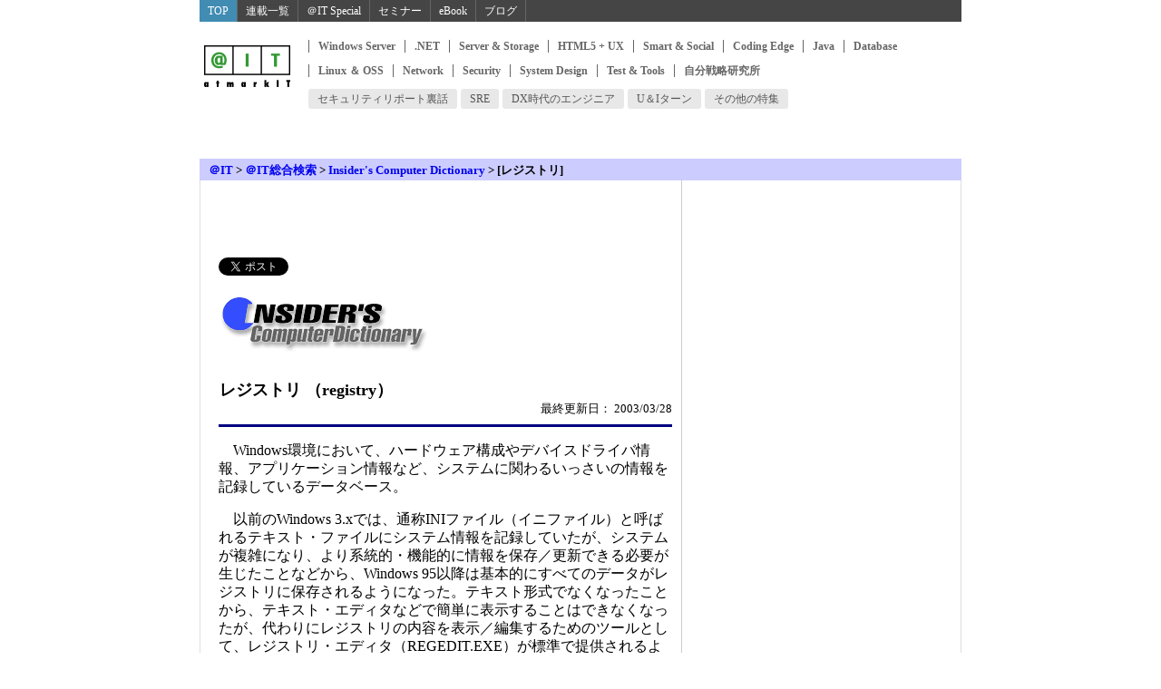

--- FILE ---
content_type: text/html
request_url: https://atmarkit.itmedia.co.jp/icd/root/98/5787098.html
body_size: 6106
content:
<!DOCTYPE HTML PUBLIC "-//W3C//DTD HTML 4.01 Transitional//EN"
"http://www.w3.org/TR/html4/loose.dtd">
<html lang="ja">
<head>
<title>Insider's Computer Dictionary：レジストリ とは？ - ＠IT</title>
<meta name="keywords" content="レジストリ,registry">
<meta http-equiv="content-type" content="text/html;charset=shift_jis">
<meta name="viewport" content="width=device-width, initial-scale=1.0">
<meta http-equiv="content-script-type" content="text/javascript">
<meta http-equiv="content-style-type" content="text/css">
<link rel="stylesheet" href="/stylesheet/icd.css" type="text/css" media="all">
<link rel="stylesheet" href="/stylesheet/ad.css?211001" type="text/css" media="all">
<script type="text/javascript" src="/parts/javascript/common/common.js?211001"></script>
<script type="text/javascript" src="/parts/javascript/common/jquery.js"></script>
<script type="text/javascript" src="/parts/javascript/bbs_json.js"></script>

<!-- common_headinfo -->
<link rel="canonical" href="https://atmarkit.itmedia.co.jp/icd/root/98/5787098.html">


<link rel="stylesheet" href="/stylesheet/reborn201310.css?date=202407021026" type="text/css" media="all">


<script type="text/javascript" src="/parts/javascript/adRequest_ait.js"></script>

<script type="text/javascript">
if(uacheck() == 'spv'){
	const jslink = document.createElement('link');
	jslink.href = '/stylesheet/spv.css';
	jslink.rel = 'stylesheet';
	jslink.type = 'text/css';
	document.getElementsByTagName('head')[0].appendChild(jslink);
};
</script>

<!-- DMP Head -->
<!-- Cxense script begin -->
<script type="text/javascript">
var cX = cX || {}; cX.callQueue = cX.callQueue || [];
cX.callQueue.push(['setSiteId', '1127153793923352357']);
cX.callQueue.push(['sendPageViewEvent']);
</script>
<script type="text/javascript">
(function(d,s,e,t){e=d.createElement(s);e.type='text/java'+s;e.async='async';
e.src='http'+('https:'===location.protocol?'s://s':'://')+'cdn.cxense.com/cx.js';
t=d.getElementsByTagName(s)[0];t.parentNode.insertBefore(e,t);})(document,'script');
</script>
<!-- Cxense script end -->

<!-- /common_headinfo -->



</head>
<body>
<a name="articletop"></a>
<!-- wrap -->
<div id="wrap">
<!-- header -->
<div id="mnavi"><script type="text/javascript" src="/parts/javascript/adRequest_ait.js"></script>
<div id="gnavi">
<div id="gnaviOuter">
<div id="gnaviInner">
<div class="gnaviBtn gnaviBtn1"><a href="https://atmarkit.itmedia.co.jp/">TOP</a></div>
<div class="gnaviBtn gnaviBtn10"><a href="https://atmarkit.itmedia.co.jp/ait/series/search/">連載一覧</a></div>
<div class="gnaviBtn gnaviBtn2"><a href="https://atmarkit.itmedia.co.jp/ait/subtop/features/special/">＠IT Special</a></div>
<div class="gnaviBtn gnaviBtn3"><a href="https://atmarkit.itmedia.co.jp/ait/subtop/features/seminar/">セミナー</a></div>
<div class="gnaviBtn gnaviBtn4"><a href="https://atmarkit.itmedia.co.jp/ait/kw/atmarkit_ebook.html">eBook</a></div>
<div class="gnaviBtn gnaviBtn7"><a href="https://el.jibun.atmarkit.co.jp/">ブログ</a></div>
</div>
</div>
</div></div>

<div id="header" class="gnavi-box">
<div id="headerBgArea"></div>

<div id="headerOuter">
<div id="header_l"><a href="/index.html"><img src="/include/header/images/95_logo_header.gif" alt="アットマーク・アイティ　ITエキスパートのための問題解決メディア"></a></div>
<div id="header_r">

<div id="localNav"><div class="localNavOut"><div class="localNavIn">
<div id="localNavMain"><div class="localNavBtn"><a href="http://www.atmarkit.co.jp/ait/subtop/win/" title="Windows Server" onClick="designCnt('lnavMain',this.href);">Windows Server</a></div>
<div class="localNavBtn"><a href="http://www.atmarkit.co.jp/ait/subtop/dotnet/" title=".NET" onClick="designCnt('lnavMain',this.href);">.NET</a></div>
<div class="localNavBtn"><a href="http://www.atmarkit.co.jp/ait/subtop/server/" title="Server & Storage" onClick="designCnt('lnavMain',this.href);">Server & Storage</a></div>
<div class="localNavBtn"><a href="http://www.atmarkit.co.jp/ait/subtop/ux/" title="HTML5 + UX" onClick="designCnt('lnavMain',this.href);">HTML5 + UX</a></div>
<div class="localNavBtn"><a href="http://www.atmarkit.co.jp/ait/subtop/smart/" title="Smart & Social" onClick="designCnt('lnavMain',this.href);">Smart & Social</a></div>
<div class="localNavBtn"><a href="http://www.atmarkit.co.jp/ait/subtop/coding/" title="Coding Edge" onClick="designCnt('lnavMain',this.href);">Coding Edge</a></div>
<div class="localNavBtn"><a href="http://www.atmarkit.co.jp/ait/subtop/java/" title="Java" onClick="designCnt('lnavMain',this.href);">Java</a></div>
<div class="localNavBtn"><a href="http://www.atmarkit.co.jp/ait/subtop/db/" title="Database" onClick="designCnt('lnavMain',this.href);">Database</a></div>
<div class="localNavBtn"><a href="http://www.atmarkit.co.jp/ait/subtop/linux/" title="Linux ＆ OSS" onClick="designCnt('lnavMain',this.href);">Linux ＆ OSS</a></div>
<div class="localNavBtn"><a href="http://www.atmarkit.co.jp/ait/subtop/network/" title="Network" onClick="designCnt('lnavMain',this.href);">Network</a></div>
<div class="localNavBtn"><a href="http://www.atmarkit.co.jp/ait/subtop/security/" title="Security" onClick="designCnt('lnavMain',this.href);">Security</a></div>
<div class="localNavBtn"><a href="http://www.atmarkit.co.jp/ait/subtop/systemdesign/" title="System Design" onClick="designCnt('lnavMain',this.href);">System Design</a></div>
<div class="localNavBtn"><a href="http://www.atmarkit.co.jp/ait/subtop/testtools/" title="Test & Tools" onClick="designCnt('lnavMain',this.href);">Test & Tools</a></div>
<div class="localNavBtn localNavBtnMainLast"><a href="http://www.atmarkit.co.jp/ait/subtop/jibun/" title="自分戦略研究所" onClick="designCnt('lnavMain',this.href);">自分戦略研究所</a></div>
</div>
<div id="localNavSub"><div class="localNavBtn"><a href="http://www.atmarkit.co.jp/ait/subtop/features/security/secrepo.html" title="セキュリティリポート裏話" onClick="designCnt('navSub',this.href);"><span class="raquo">&raquo;</span> セキュリティリポート裏話</a></div>
<div class="localNavBtn"><a href="http://www.atmarkit.co.jp/ait/subtop/features/kwd/auto.html" title="SRE" onClick="designCnt('navSub',this.href);"><span class="raquo">&raquo;</span> SRE</a></div>
<div class="localNavBtn"><a href="http://www.atmarkit.co.jp/ait/subtop/features/systemdesign/engineer.html" title="DX時代のエンジニア" onClick="designCnt('navSub',this.href);"><span class="raquo">&raquo;</span> DX時代のエンジニア</a></div>
<div class="localNavBtn"><a href="http://www.atmarkit.co.jp/ait/subtop/features/jibun/uistyle.html" title="U＆Iターン" onClick="designCnt('navSub',this.href);"><span class="raquo">&raquo;</span> U＆Iターン</a></div>
<div class="localNavBtn"><a href="http://www.atmarkit.co.jp/ait/subtop/features/theme/index.html" title="その他の特集" onClick="designCnt('navSub',this.href);"><span class="raquo">&raquo;</span> その他の特集</a></div>
</div>
</div></div></div>
<script type="text/javascript">
</script>

</div>
<div class="colBoxClear"></div>
<div id="ITN">
<script>
	(function(){
		if(uacheck() == 'spv'){
			document.body.classList.add('SPV');
		}else{
			adRequest({'position':'ITN','path':'root/atmarkit/atit/IT_search/cont/icd'});
		}
	})();
</script>
</div>
</div>

</div>

<!-- header end -->
<div id="navibar">
<div class="navibar_styl">
<a href="http://www.atmarkit.co.jp/">＠IT</a> &gt; <a href="/misc/search/search.html">＠IT総合検索</a> &gt; 
<a href="/icd/index.html">Insider's Computer Dictionary</a> &gt; [レジストリ]</div>
</div>
<!-- main -->
<div id="main">
<!-- centercol -->
<div id="centercol">
<div id="headmenu-area">
<!-- eventtext-area -->
<!-- parts_static_dmpBody -->
<!-- /eventtext-area -->

<!-- socialbtn-area -->
<div id="socialbtn-area">
<!-- twitter -->
<div class="socialbtn twitter">
<a href="http://twitter.com/share" class="twitter-share-button" data-count="horizontal" data-lang="ja">Tweet</a>
<script type="text/javascript" src="https://platform.twitter.com/widgets.js" charset="UTF-8"></script>
</div>
<!-- hatebu -->
<div class="socialbtn hatebu">
<a href="http://b.hatena.ne.jp/entry/http://www.atmarkit.co.jp/icd/root/98/5787098.html" class="hatena-bookmark-button" data-hatena-bookmark-title="＠IT" data-hatena-bookmark-layout="standard" title="このエントリーをはてなブックマークに追加" data-hatena-bookmark-mode="popup"><img src="https://b.st-hatena.com/images/entry-button/button-only.gif" alt="このエントリーをはてなブックマークに追加" width="20" height="20" style="border: none;" /></a><script type="text/javascript" src="https://b.st-hatena.com/js/bookmark_button_wo_al.js" charset="utf-8" async="async"></script>
</div>
<!-- facebook like -->
<div class="socialbtn facebooklike">
<iframe src="//www.facebook.com/v2.0/plugins/like.php?href=http%3A%2F%2Fwww.atmarkit.co.jp/icd/root/98/5787098.html&amp;layout=button_count&amp;show_faces=false&amp;width=50&amp;action=like&amp;colorscheme=light&amp;height=21" scrolling="no" frameborder="0" style="border:none; overflow:hidden; width:105px; height:21px;" allowTransparency="true"></iframe>
</div>
</div><!-- /socialbtn-area -->

</div>
<!-- /headmenu-area -->
<p><img src="/icd/images/icdtitle.gif" alt="ICDロゴ" width="230" height="63"></p>
<!-- article start -->
<!-- #BeginEditable "%8C%A9%8Fo%82%B5" -->
<h1>レジストリ （registry）</h1>

<!-- #EndEditable -->

<div align="right"><font size="-1">最終更新日： 2003/03/28</font></div>
<hr size="3" color="#000080">
<!-- #BeginEditable "%93%E0%97e" -->
<p>　Windows環境において、ハードウェア構成やデバイスドライバ情報、アプリケーション情報など、システムに関わるいっさいの情報を記録しているデータベース。</P>
<P>　以前のWindows 3.xでは、通称INIファイル（イニファイル）と呼ばれるテキスト・ファイルにシステム情報を記録していたが、システムが複雑になり、より系統的・機能的に情報を保存／更新できる必要が生じたことなどから、Windows 95以降は基本的にすべてのデータがレジストリに保存されるようになった。テキスト形式でなくなったことから、テキスト・エディタなどで簡単に表示することはできなくなったが、代わりにレジストリの内容を表示／編集するためのツールとして、レジストリ・エディタ（REGEDIT.EXE）が標準で提供されるようになった。このレジストリ・エディタには、レジストリの内容をテキスト形式のファイル（.regファイル）にエクスポートしたり、.regファイルをレジストリにインポートしたりする機能があるので、この機能を使えば、レジストリ・データをテキスト・エディタで編集することも可能である。</P>
<P>　ただしレジストリの内部には、Windowsシステムに関する重要な情報が記録されており、不用意に間違ったデータを書き込んだり、データを消去したりすると、最悪の場合、システムが起動しなくなるなどの重大な障害をもたらす危険性もある。このためレジストリを変更するときには、細心の注意が必要である。また万一のディスク・クラッシュなどでレジストリを失った場合に備えて、データのバックアップを定期的にとっておく必要もある。</p>

<!-- #EndEditable -->
<p align="right"><font size="-2">Copyright (C) 2000-2007 <a href="http://www.d-advantage.com/">Digital Advantage Corp.</a></font></p>
<!-- article end -->
<!-- link start -->
<div class="btmlnk">
<h3>関連用語</h3>
<div class="cont">
<!-- #BeginEditable "%8A%D6%98A%97p%8C%EA" -->
■<a href="../36/5784636.html">Windows 98</a><br>
■<a href="../87/5787187.html">Windows NT</a><br>
■<a href="../88/5787288.html">デバイス・ドライバ</a><br>
■<a href="../92/5787392.html">データベース</a><br>
■<a href="../46/5787246.html">.INIファイル</a><br>
■<a href="../28/5787428.html">テキスト・ファイル</a><br>
■<a href="../02/5784202.html">レジストリエディタ</a><br>
■<a href="../73/5784473.html">バックアップ</a><br>
■<a href="../82/63063482.html">ハイブ</a><br>

<!-- #EndEditable -->
</div>
</div>

<div class="btmlnk">
<h3>参考リンク</h3>
<div class="cont">
<!-- #BeginEditable "%83%8A%83%93%83N" -->
<ul>
■<a href="/fwin2k/win2ktips/081regref/081regref.html">［TIPS］リソース キット付属のレジストリ リファレンスを活用する（Windows Insider）</a><br>
■<a href="/fwin2k/win2ktips/111regmon/111regmon.html">［TIPS］レジストリへのアクセスをモニタする方法（Windows Insider）</a><br>

</ul>
<!-- #EndEditable -->	
</div>
</div>

<!-- link end -->
<div id="itmservice">
<h3 class="midashi">アイティメディアの提供サービス</h3>
<div id="btmnewzia"><div id="cx_article_tt">
<!-- Cxense content widget: 旧 ＠IT 記事下 TechTarget 記事誘導 -->
<div id="cx_bbd59be1910505e49195797be2d5296f614de164" style="display:none"></div>
<script type="text/javascript">
	var cX = cX || {}; cX.callQueue = cX.callQueue || [];
	(function(){
		var w = window;
		var d = document;
		var flag_widget= false;
		var setid = d.getElementById('cx_article_tt');
		var setid_y = setid.offsetTop;
		var scroll_y = 0;
		if(w.innerHeight){
			var browser_h = w.innerHeight;
		}else if(dument.dumentElement && dument.dumentElement.clientHeight != 0){
			var browser_h = d.dumentElement.clientHeight;
		}else if(dument.body){
			var browser_h = d.body.clientHeight;
		}
		var threshold_y = setid_y - browser_h;
		var cxInsertWidget;
		var evt_scroll = function(){
			scroll_y = (function(){
				return d.documentElement.scrollTop || d.body.scrollTop;
			})();
			if(scroll_y > threshold_y && !flag_widget){
				flag_widget = true;
				w.removeEventListener('scroll',evt_scroll,false);
				cxInsertWidget();
			}
		};
		cxInsertWidget = function(){
			cX.callQueue.push(['insertWidget',{
			        widgetId: 'bbd59be1910505e49195797be2d5296f614de164',
			        insertBeforeElementId: 'cx_bbd59be1910505e49195797be2d5296f614de164',
			        width: 500, height: 142, renderTemplateUrl: 'auto'
			}]);
		};
		evt_scroll();
		if(!flag_widget) w.addEventListener('scroll',evt_scroll,false);
	})();
</script>
<!-- End of Cxense content widget -->
</div></div>
<div id="btm-ttwpjob">
<h3>キャリアアップ</h3>
<script type="text/javascript" src="/parts/include/atit/btmtxt_job.txt"></script>
</div>
</div>

</div>
<!-- centercol end -->
<!-- rightcol -->
<div id="rightcol">
<div id="ITR"><script>adRequest({'position':'ITR','path':'root/atmarkit/atit/IT_search/cont/icd'});</script></div>
</div>
<!-- rightcol end -->
<br style="clear: both;">
<!-- footer -->
<div id="footer">
<div class="footer_padding">
<div class="footer_logo"><a href="/index.html"><img src="/include/footer/images/logo_footer.gif" width="83" height="40" border="0"></a></div>
<div class="footer_txtlink"><a href="/index.html">＠ITトップ</a>｜<a href="http://www.atmarkit.co.jp/misc/search/search.html">＠IT総合検索</a>｜<a href="http://www.atmarkit.co.jp/bbs/phpBB/">会議室</a>｜<a href="/aboutus/termofuse/termofuse.html">利用規約</a>｜<a href="http://corp.itmedia.co.jp/corp/privacy.html">プライバシーポリシー</a>｜<a href="/info/sitemap/sitemap.html">サイトマップ</a></div>
<br style="clear:both;">
<br>
<div id="copyright" style="font-size:10px ;">Copyright &copy; ITmedia, Inc. All Rights Reserved.</div>
<!-- test -->
<!-- GOOGLE ANALYTICS --><script type="text/javascript">
var gaJsHost = (("https:" == document.location.protocol) ? "https://ssl." : "http://www.");
document.write(unescape("%3Cscript src='" + gaJsHost + "google-analytics.com/ga.js' type='text/javascript'%3E%3C/script%3E"));
</script>
<script type="text/javascript">
try {
var pageTracker = _gat._getTracker("UA-7389445-3");
pageTracker._trackPageview();
} catch(err) {}</script>
<!-- /GOOGLE ANALYTICS END -->
<script src="//fc.itmedia.co.jp/fpcookie?site_id=itm_"></script>

</div>
<!-- SiteCatalyst code version: H.2.
Copyright 1997-2005 Omniture, Inc. More info available at
http://www.omniture.com -->
<script language="JavaScript" src="/javascript/s_code.js"></script>
<script language="JavaScript"><!--
/* You may give each page an identifying name, server, and channel on
the next lines. */
function $() {
  var elements = new Array();
  for (var i = 0; i < arguments.length; i++) {
    var element = arguments[i];
    if (typeof element == 'string')
      element = document.getElementById(element);
    if (arguments.length == 1)
      return element;
    elements.push(element);
  }
  return elements;
}
s.pageName=document.URL.replace( /(\?|#).*$/, '' );
s.server="www.atmarkit.co.jp"
s.channel="＠IT Insider's Computer Dictionary"
s.pageType=""
s.hier1="root,atmarkit,atit,search,cont,icd"
s.hier2="atmarkit,atit,search,cont,icd"
s.hier3="atit,search,cont,icd"
s.prop1=document.URL.replace( /(\?|#).*$/, '' );
s.prop2="root,atmarkit,atit,search,cont,icd"
if ( $('update') == undefined )
  s.prop3='';
else
  s.prop3=$('update').innerHTML.replace(/\d+分\s更新/,"");
if ( $('byline') == undefined )
  s.prop4=''
else
  s.prop4=$('byline').innerHTML.replace(/<b>|<\/b>/ig,'').replace(/\[|\]/g,'');
/* s.prop5 : ad link name reserves */
s.prop5=""
s.prop6="atit"
s.prop7="atit,search"
s.prop8=document.title
s.prop9=navigator.userAgent
s.prop10=document.URL.replace( /(\?|#).*$/, '' );
/* s.prop13 : document.URL reserves */

/* E-commerce Variables */
s.campaign=""
s.state=""
s.zip=""
s.events="event3"
s.products=""
s.purchaseID=""
s.eVar1=""
s.eVar2=""
s.eVar3=""
s.eVar4=""
s.eVar5=""
s.prop20="＠IT（CORE）";
/************* DO NOT ALTER ANYTHING BELOW THIS LINE ! **************/
var s_code=s.t();if(s_code)document.write(s_code)//--></script>
<script language="JavaScript"><!--
if(navigator.appVersion.indexOf('MSIE')>=0)document.write(unescape('%3C')+'\!-'+'-')
//--></script><!--/DO NOT REMOVE/-->
<!-- End SiteCatalyst code version: H.2. -->
<!-- claria tag start -->
<!-- claria tag end -->

<!-- mitag -->



<!-- itmdp start -->
<script src="/javascript/itmdp_code.js"></script>
<script>
itmdp.id = '784200607';
itmdp.x_dp = 'root,atmarkit,atit,search,cont,icd';
itmdp.x_ch = 'atit';
itmdp.x_sch = 'atit,search';
itmdp.x_e = 'event3';
var itm_pageview = itmdp.pageview();
</script>
<!-- itmdp end -->
</div>
<!-- footer end -->
</div>
<!-- main end -->
</div>
<!-- wrap end -->
</body>
</html>

--- FILE ---
content_type: text/css
request_url: https://atmarkit.itmedia.co.jp/stylesheet/icd.css
body_size: 984
content:
<!-- 
/* icd */

@import url("/stylesheet/ad.css");
@import url("/stylesheet/common.css");
@import url("/stylesheet/reborn201310.css");

/* h tag */
h1,h2,h3,h4,h5,h6 { line-height:125%; }
h1 { font-size: large; margin: 10px 0px 0px 0px; }
h2 { font-size: 16px; margin: 0px; font-weight: normal; }

/*position*/
#main { background-image: url(/images/articleline_css.gif); }

#centercol { float: left; 
             width: 500px; 
			 margin: 0px; 
			 padding: 5px 10px 10px 20px; }

#rightcol { float: right; 
            width: 300px; 
			margin: 0px; 
			padding:0px 0px 10px 0px; 
			text-align: left; }

/* headmenu */
#headmenu { margin: 0px 0px 8px 0px; padding: 3px 5px; 
            border: 1px #ACBEC9 solid; background-color: #EEE; 
			font-size: 10px; text-align: right; }
#headmenu a { color: #003366; }

/* bottom kanren link */
.btmlnk { margin: 10px 0px; font-size: small; }
.btmlnk h3 { margin: 0px 0px 5px 0px; padding: 5px 3px 3px 5px; 
             border-bottom: 1px dotted #999; border-top: 1px dotted #999; border-left: none; 
			 font-size: small; color: #003366; }
.btmlnk ul { margin: 0px; 
             padding: 0px; 
             list-style-type: none; }
.btmlnk ul li { margin: 0px; 
                padding: 0px 0px 2px 12px; 
				background:url(/include/footer/images/dot1.gif) no-repeat; }
.btmlnk .cont { padding: 3px 5px; 
				font-size: small; 
				margin-bottom: 10px; }

/* TTWP&JOB */
#btm-ttwpjob { font-size: 92%;}
#btm-ttwpjob h3{
color: #444;
font-size: small; 
border-bottom: 1px solid #AAA ;
border-right: 1px solid #AAA ;
border-top: 1px solid #EEE ;
border-left: 1px solid #EEE ;
padding: 4px 2px 4px 20px;
background:url("/parts/images/icon/i_bl.gif") no-repeat 5px 2px #FAFAFA;
margin-bottom: 5px;
}
#btm-ttwpjob h4 {
color: #444;
font-size: small; 
margin-bottom: 5px;
margin-top: 10px;
background:url("/parts/images/icon/fusen_blue.gif") no-repeat 2px 0px;
padding: 2px 0px 2px 25px;
}
#btm-ttwpjob h4 small {
color: #666;
font-weight: normal;
}
#btm-ttwpjob div {
margin: 0px 0px 4px 0px; 
padding:0px 0px 2px 17px; 
background:url(/parts/images/icon/arrow_blue.gif) no-repeat 6px 4px;
font-size:12px;
}


/* headmenu socialbtn
====================================================== */
#socialbtn-area {
height:25px;
margin:0;
clear:both;
}
#socialbtn-area .socialbtn {
float:left;
padding: 0 10px 0 0;
margin:0;
height:21px;
}
#socialbtn-area .socialbtn.twitter {padding-right:0px;}
#socialbtn-area .socialbtn.hatebu {}
#socialbtn-area .socialbtn.facebooklike iframe {
}
#socialbtn-area .socialbtn.facebooklike iframe span.liketext {font-size:11px;}
#socialbtn-area .socialbtn.evernote {padding-top:1px}
#socialbtn-area .socialbtn.evernote img {
width:auto!important;
height:auto!important;
}
#socialbtn-area .socialbtn.print {
padding-top:4px;
*padding-top:2px;
}
#evernotebtn {
overflow:visible!important;
padding:0!important;
widgh:auto!important;
}
#eventtext-area {
height:21px;
clear:both;
border-bottom:1px solid #DDD;
margin-bottom:10px;
padding-bottom:3px;
}
#eventtext-area a {
background:url("/parts/images/icon/pr.gif") no-repeat;
padding-left:23px;
font-size:12px!important;
font-weight:normal!important;
}
#headmenu-area {
margin:5px 0;
}

-->


--- FILE ---
content_type: text/javascript;charset=utf-8
request_url: https://p1cluster.cxense.com/p1.js
body_size: 99
content:
cX.library.onP1('27kojms4ef8bpmnfho6lxi38j');


--- FILE ---
content_type: text/plain
request_url: https://atmarkit.itmedia.co.jp/parts/include/atit/btmtxt_job.txt
body_size: 268
content:
jobList = [
	[],
	['http://www.atmarkit.co.jp/job/jc/','【エンジニア求人情報、増加中！】いますぐ話題の転職情報をチェック',""],
	['https://www.atmarkit.co.jp/job/ja/jauser/','＜派遣・フリーで働くメリットとは？＞派遣・業務委託で働くエンジニアのお役立ち情報',""],
	['','',""],
	[]
];
jobPut = new Array;
for(i = 1; i < jobList.length - 1; i++){
	jobPut[i] = '<div><a href="' + jobList[i][0] + '" onC' + 'lick="' + jobList[i][2] + '">' + jobList[i][1] + '</a></div>';
	document.write(jobPut[i]);
}


--- FILE ---
content_type: text/javascript;charset=utf-8
request_url: https://id.cxense.com/public/user/id?json=%7B%22identities%22%3A%5B%7B%22type%22%3A%22ckp%22%2C%22id%22%3A%22mkufjedfguhfa4h6%22%7D%2C%7B%22type%22%3A%22lst%22%2C%22id%22%3A%2227kojms4ef8bpmnfho6lxi38j%22%7D%2C%7B%22type%22%3A%22cst%22%2C%22id%22%3A%2227kojms4ef8bpmnfho6lxi38j%22%7D%5D%7D&callback=cXJsonpCB1
body_size: 189
content:
/**/
cXJsonpCB1({"httpStatus":200,"response":{"userId":"cx:1s4r31uts0hdx2719pnnfwmv3o:39z2l3sqpn0jr","newUser":true}})